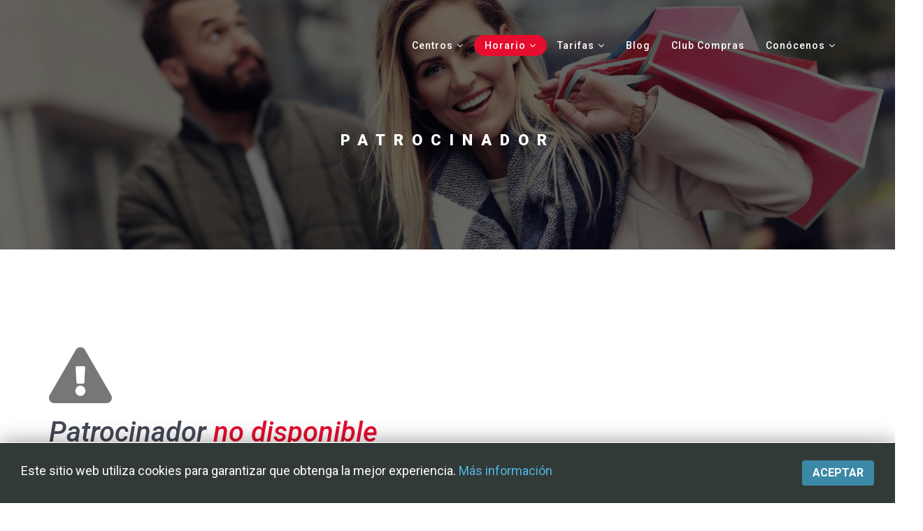

--- FILE ---
content_type: text/html; charset=utf-8
request_url: https://lowfit.com/partner
body_size: 6246
content:
<!DOCTYPE html>
<html xmlns="http://www.w3.org/1999/xhtml" xml:lang="es-es" lang="es-es" dir="ltr">
    <head>
        <meta http-equiv="X-UA-Compatible" content="IE=edge">
            <meta name="viewport" content="width=device-width, initial-scale=1">
                                <!-- head -->
                <base href="https://lowfit.com/partner" />
	<meta http-equiv="content-type" content="text/html; charset=utf-8" />
	<meta name="keywords" content="lowfit, patrocinadores, partners, club de ocio y compras, descuentos para socios, promociones, promociones para socios" />
	<meta name="robots" content="index, follow" />
	<meta name="generator" content="Joomla! - Open Source Content Management" />
	<title></title>
	<link href="/templates/shaper_melvin/images/favicon.ico" rel="shortcut icon" type="image/vnd.microsoft.icon" />
	<link href="/plugins/system/bdthemes_shortcodes/css/shortcode-ultimate.css" rel="stylesheet" type="text/css" />
	<link href="/plugins/system/bdthemes_shortcodes/css/font-awesome.min.css" rel="stylesheet" type="text/css" />
	<link href="/plugins/system/bdthemes_shortcodes/shortcodes/spacer/css/spacer.css" rel="stylesheet" type="text/css" />
	<link href="//fonts.googleapis.com/css?family=Roboto:100,100italic,300,300italic,regular,italic,500,500italic,700,700italic,900,900italic&amp;subset=latin-ext,greek-ext,latin" rel="stylesheet" type="text/css" />
	<link href="/templates/shaper_melvin/css/bootstrap.min.css" rel="stylesheet" type="text/css" />
	<link href="/templates/shaper_melvin/css/font-awesome.min.css" rel="stylesheet" type="text/css" />
	<link href="/templates/shaper_melvin/css/legacy.css" rel="stylesheet" type="text/css" />
	<link href="/templates/shaper_melvin/css/template.css" rel="stylesheet" type="text/css" />
	<link href="/templates/shaper_melvin/css/presets/preset1.css" rel="stylesheet" type="text/css" class="preset" />
	<link href="/templates/shaper_melvin/css/custom.css" rel="stylesheet" type="text/css" />
	<link href="/templates/shaper_melvin/css/frontend-edit.css" rel="stylesheet" type="text/css" />
	<style type="text/css">
.sus696a991bcfb6f.su-spacer{height:40px;}.sus696a991bcfbeb.su-spacer{height:20px;}.sus696a991bcfc1b.su-spacer{height:40px;}body{font-family:Roboto, sans-serif; font-size:16px; font-weight:normal; }h1{font-family:Roboto, sans-serif; font-size:50px; font-weight:500; }h2{font-family:Roboto, sans-serif; font-size:40px; font-weight:500; }h3{font-family:Roboto, sans-serif; font-size:35px; font-weight:500; }h4{font-family:Roboto, sans-serif; font-size:25px; font-weight:500; }h5{font-family:Roboto, sans-serif; font-size:20px; font-weight:500; }h6{font-family:Roboto, sans-serif; font-size:16px; font-weight:500; }#sp-header {
  background: transparent;
  height: 90px;
  left: 0;
  position: absolute;
top:20px
  width: 100%;
  z-index: 99;
}
@media only screen and (max-width: 767px) {
 #sp-header {
    top: 0;
  }
}

.logos-ue {
    display: flex;
    justify-content: center;
    column-gap: 15px;
    padding: 4px 0;
}#sp-bottom{ background-color:#2f313e;color:#c1c1c5;padding:80px 0; }#easycookieinfo {
	position: fixed;
	width: 100%;bottom:0px;
	right: 0;
	left: 0;
	z-index: 10000;
	background: #323A38;
	color: #FFFFFF;
	border-top: 1px solid #FFFFFF;
	border-bottom: 1px solid #FFFFFF;
	border-bottom:none;
	box-shadow: 0 0 30px rgba(0, 0, 0, 0.4);
	padding: 25px 0;
	box-sizing: border-box;
}

#easycookieinfo .text {
	text-align: center;
	font-size: 16px;
	padding: 0 15px 30px 15px;
	box-sizing: border-box;
}

#easycookieinfo .text > a {
	color: #51B7DE;
	text-decoration: none;
}

#easycookieinfo .text > a:hover,
#easycookieinfo .text > a:active,
#easycookieinfo .text > a:focus {
	text-decoration: underline;
}

#easycookieinfo .accept {
	text-align: center;
	box-sizing: border-box;
}

#easycookieinfo .accept > a {
	display: inline-block;
	background: #3C89A7;
	color: #FFFFFF;
	padding: 8px 15px;
	margin: 0;
	font-size: 16px;
	line-height:20px;
	text-align: center;
	vertical-align: middle;
	font-weight: bold;
	text-transform: uppercase;
	border: none;
	-webkit-border-radius: 4px;
	-moz-border-radius: 4px;
    border-radius: 4px;
	text-shadow: none;
	text-decoration: none;
}

#easycookieinfo .accept > a:hover,
#easycookieinfo .accept > a:focus,
#easycookieinfo .accept > a:active {
	background-color: #367B96;
	color: #FFFFFF;
	text-decoration: none;
}

@media (min-width: 700px) {
	#easycookieinfo .text {
		float: left;
		font-size: 18px;
		width: 70%;
		text-align: left;
		padding: 4px 15px 0 30px;		
	}

	#easycookieinfo .accept {
		float: right;
		width: 30%;
		text-align: right;
		padding: 0 30px 0 15px;	
	}
}
	</style>
	<script src="/media/jui/js/jquery.min.js?005a6a6f5b3f0de36a118d84c9cce422" type="text/javascript"></script>
	<script src="/media/jui/js/jquery-noconflict.js?005a6a6f5b3f0de36a118d84c9cce422" type="text/javascript"></script>
	<script src="/media/jui/js/jquery-migrate.min.js?005a6a6f5b3f0de36a118d84c9cce422" type="text/javascript"></script>
	<script src="/plugins/system/bdthemes_shortcodes/js/shortcode-ultimate.js" type="text/javascript"></script>
	<script src="/templates/shaper_melvin/js/bootstrap.min.js" type="text/javascript"></script>
	<script src="/templates/shaper_melvin/js/jquery.sticky.js" type="text/javascript"></script>
	<script src="/templates/shaper_melvin/js/main.js" type="text/javascript"></script>
	<script src="/templates/shaper_melvin/js/frontend-edit.js" type="text/javascript"></script>
	<script type="text/javascript">

var sp_preloader = '0';

var sp_gotop = '0';

var sp_offanimation = 'default';

	</script>
	<!-- Joomla Facebook Integration Begin -->
<script type='text/javascript'>
!function(f,b,e,v,n,t,s){if(f.fbq)return;n=f.fbq=function(){n.callMethod?
n.callMethod.apply(n,arguments):n.queue.push(arguments)};if(!f._fbq)f._fbq=n;
n.push=n;n.loaded=!0;n.version='2.0';n.queue=[];t=b.createElement(e);t.async=!0;
t.src=v;s=b.getElementsByTagName(e)[0];s.parentNode.insertBefore(t,s)}(window,
document,'script','https://connect.facebook.net/en_US/fbevents.js');
fbq('init', '467989924092500', {}, {agent: 'pljoomla'});
fbq('track', 'PageView');
</script>
<noscript>
<img height="1" width="1" style="display:none" alt="fbpx"
src="https://www.facebook.com/tr?id=467989924092500&ev=PageView&noscript=1"/>
</noscript>
<!-- DO NOT MODIFY -->
<!-- Joomla Facebook Integration end -->

                <link rel="apple-touch-icon" sizes="57x57" href="/favicon/apple-icon-57x57.png">
<link rel="apple-touch-icon" sizes="60x60" href="/favicon/apple-icon-60x60.png">
<link rel="apple-touch-icon" sizes="72x72" href="/favicon/apple-icon-72x72.png">
<link rel="apple-touch-icon" sizes="76x76" href="/favicon/apple-icon-76x76.png">
<link rel="apple-touch-icon" sizes="114x114" href="/favicon/apple-icon-114x114.png">
<link rel="apple-touch-icon" sizes="120x120" href="/favicon/apple-icon-120x120.png">
<link rel="apple-touch-icon" sizes="144x144" href="/favicon/apple-icon-144x144.png">
<link rel="apple-touch-icon" sizes="152x152" href="/favicon/apple-icon-152x152.png">
<link rel="apple-touch-icon" sizes="180x180" href="/favicon/apple-icon-180x180.png">
<link rel="icon" type="image/png" sizes="192x192"  href="/favicon/android-icon-192x192.png">
<link rel="icon" type="image/png" sizes="32x32" href="/favicon/favicon-32x32.png">
<link rel="icon" type="image/png" sizes="96x96" href="/favicon/favicon-96x96.png">
<link rel="icon" type="image/png" sizes="16x16" href="/favicon/favicon-16x16.png">
<link href="/extras/fontawesome/css/fontawesome-all.css" rel="stylesheet">
<link rel="manifest" href="/favicon/manifest.json">
<meta name="msapplication-TileColor" content="#ef0000">
<meta name="msapplication-TileImage" content="favicon/ms-icon-144x144.png">
<meta name="theme-color" content="#ef0000">
                <meta name="facebook-domain-verification" content="hhoaali7eg7smyid72aodpqo4kwm2o" />
                </head>
                <body class="site com-intercentro view-partner no-layout no-task itemid-600 es-es ltr  layout-fluid off-canvas-menu-init">

                    <div class="body-wrapper">
                        <div class="body-innerwrapper">
                            <header id="sp-header"><div class="container"><div class="row"><div id="sp-menu" class="col-xs-4 col-sm-12 col-md-12"><div class="sp-column ">			<div class='sp-megamenu-wrapper'>
				<a id="offcanvas-toggler" class="visible-sm visible-xs" href="#"><i class="fa fa-bars"></i></a>
				<ul class="sp-megamenu-parent menu-slide-down hidden-sm hidden-xs"><li class="sp-menu-item sp-has-child"><a  href="/centro.html"  >Centros</a><div class="sp-dropdown sp-dropdown-main sp-menu-right" style="width: 240px;"><div class="sp-dropdown-inner"><ul class="sp-dropdown-items"><li class="sp-menu-item"><a  href="/centro/huelva.html"  >Huelva</a></li><li class="sp-menu-item"><a  href="/centro/aljarafe.html"  >Aljarafe</a></li><li class="sp-menu-item"><a  href="/centro/doshermanas.html"  >Dos Hermanas</a></li><li class="sp-menu-item"><a  href="/centro/sevillaeste.html"  >Sevilla Este</a></li><li class="sp-menu-item"><a  href="/centro/viapol.html"  >Viapol</a></li></ul></div></div></li><li class="sp-menu-item sp-has-child"><a class="resaltado" href="#"  >Horario</a><div class="sp-dropdown sp-dropdown-main sp-menu-right" style="width: 240px;"><div class="sp-dropdown-inner"><ul class="sp-dropdown-items"><li class="sp-menu-item"><a  href="https://lowfit.com/centro/huelva.html#tab4"  >Huelva</a></li><li class="sp-menu-item"><a  href="https://lowfit.com/centro/aljarafe.html#tab4"  >Aljarafe</a></li><li class="sp-menu-item"><a  href="https://lowfit.com/centro/doshermanas.html#tab4"  >Dos Hermanas</a></li><li class="sp-menu-item"><a  href="https://lowfit.com/centro/sevillaeste.html#tab4"  >Sevilla Este</a></li><li class="sp-menu-item"><a  href="https://lowfit.com/centro/viapol.html#tab4"  >Viapol</a></li></ul></div></div></li><li class="sp-menu-item sp-has-child"><a  href="#"  >Tarifas</a><div class="sp-dropdown sp-dropdown-main sp-menu-right" style="width: 240px;"><div class="sp-dropdown-inner"><ul class="sp-dropdown-items"><li class="sp-menu-item"><a  href="https://lowfit.com/centro/huelva.html#tab2"  >Huelva</a></li><li class="sp-menu-item"><a  href="https://lowfit.com/centro/aljarafe.html#tab2"  >Aljarafe</a></li><li class="sp-menu-item"><a  href="https://lowfit.com/centro/doshermanas.html#tab2"  >Dos Hermanas</a></li><li class="sp-menu-item"><a  href="https://lowfit.com/centro/sevillaeste.html#tab2"  >Sevilla Este</a></li><li class="sp-menu-item"><a  href="https://lowfit.com/centro/viapol.html#tab2"  >Viapol</a></li></ul></div></div></li><li class="sp-menu-item"></li><li class="sp-menu-item"><a  href="/blog.html"  >Blog</a></li><li class="sp-menu-item"><a  href="/leisureclub.html"  >Club Compras</a></li><li class="sp-menu-item sp-has-child"><a  href="#"  >Conócenos</a><div class="sp-dropdown sp-dropdown-main sp-menu-right" style="width: 240px;"><div class="sp-dropdown-inner"><ul class="sp-dropdown-items"><li class="sp-menu-item"><a  href="/conocenos/conoce.html"  >Sobre nosotros</a></li><li class="sp-menu-item"><a  href="/conocenos/rsc.html"  >RSC</a></li></ul></div></div></li></ul>			</div>
		</div></div></div></div></header><section id="sp-page-title"><div class="row"><div id="sp-title" class="col-sm-12 col-md-12"><div class="sp-column "><div class="sp-page-title"style="background-image: url(/images/headers/yodiez_header_013.gif);"><div class="container"><h2>Patrocinador</h2></div></div></div></div></div></section><section id="sp-main-body"><div class="container"><div class="row"><div id="sp-component" class="col-sm-12 col-md-12"><div class="sp-column "><div id="system-message-container">
	</div>

<div class="su-spacer sus696a991bcfb6f"></div>
			<div class="row">
				<div class="col-lg-12">
					<i class="fas fa-warning fa-5x text-muted"></i>
					<h2><em>Patrocinador <span class="ic-color-1">no disponible</span></em></h2>
					<h4 style="line-height: 24px;"><em>Lo sentimos. Este patrocinador no está disponible o ha dejado de trabajar con nosotros. Te invitamos a conocer el resto de patrocinadores en el Club de Ocio y Compras.</em></h4>
					<div class="su-spacer sus696a991bcfbeb"></div>					<a href="/leisureclub.html" class="btn btn-primary">Club de Ocio y Compras</a>
				</div>
			</div>
		



<div class="su-spacer sus696a991bcfc1b"></div></div></div></div></div></section><section id="sp-bottom"><div class="container"><div class="row"><div id="sp-bottom1" class="col-sm-6 col-md-12"><div class="sp-column "><div class="sp-module "><div class="sp-module-content">

<div class="custom"  >
	<div class="ic-footer">
<div class="row">
<div class="col-lg-6 hidden-md hidden-sm hidden-xs text-left">
	        <a href="http://www.lowfit.com" target="_self">
				<svg xmlns="http://www.w3.org/2000/svg" viewBox="0 94 500 312" preserveAspectRatio="xMidYMin slice" class="ic-logo-footer">
					<g>
<polygon fill="#ffffff" points="17.41,148.96 0.21,148.96 0.21,274.69 17.41,274.69 "></polygon>
<path fill="#ffffff" d="M68.46 185.27c24.6,0 44.54,19.94 44.54,44.54 0,24.6 -19.94,44.54 -44.54,44.54 -24.59,0 -44.54,-19.94 -44.54,-44.54 0,-24.6 19.95,-44.54 44.54,-44.54zm0 17.13c15.14,0 27.41,12.27 27.41,27.41 0,15.14 -12.27,27.41 -27.41,27.41 -15.13,0 -27.41,-12.27 -27.41,-27.41 0,-15.14 12.28,-27.41 27.41,-27.41z"></path>
<path fill="#ffffff" d="M263.41 185.33l0 46.25 -0.06 0c-0.91,14.31 -12.81,25.64 -27.35,25.64 -14.54,0 -26.44,-11.33 -27.35,-25.64l-0.05 0 0 -46.25 -17.19 0 0 46.25 -0.01 0c-0.91,14.31 -12.8,25.64 -27.35,25.64 -14.54,0 -26.43,-11.33 -27.35,-25.64l0.01 0 0 -46.25 -17.2 0 0 46.25 0.04 0c0.93,23.78 20.5,42.77 44.5,42.77 14.78,0 27.88,-7.2 35.98,-18.28 8.1,11.08 21.19,18.28 35.97,18.28 24.01,0 43.57,-18.99 44.5,-42.77l0.11 0 0 -46.25 -17.2 0z"></path>
<path fill="#ffffff" d="M287.12 184.99l0 89.7 17.2 0 0 -54.78 36.32 0 0 -17.2 -36.32 0c-1.2,-18.08 5.24,-36.62 27.34,-36.62l8.98 0.07 0 -17.2 -8.98 0c-39.11,0 -44.56,33.89 -44.54,36.03z"></path>
<polygon fill="#ffffff" points="364.35,185.33 347.16,185.33 347.16,274.69 364.35,274.69 "></polygon>
<path fill="#ffffff" d="M370.87 238.66l0 -89.7 17.2 0 0 54.78 36.32 0 0 17.2 -36.32 0c-1.91,28.74 3.55,38.12 36.32,36.56l0 17.19 -8.98 0c-39.11,0 -44.52,-34.25 -44.54,-36.03z"></path>
<path fill="#ffffff" d="M422.76 195.11c103.78,-130.04 112.88,14.71 -33.9,210.91 125.94,-217.81 74.34,-251.41 33.9,-210.91zm45.37 -101.11c12.09,-0.58 22.35,8.75 22.93,20.83 0.58,12.09 -8.75,22.35 -20.83,22.93 -12.08,0.58 -22.35,-8.74 -22.93,-20.83 -0.58,-12.08 8.75,-22.35 20.83,-22.93z"></path>
					</g>
				</svg>
	        </a>
	    </div>
<div class="col-lg-6">
<div id="ic-footer-rs">
	        	<span class="visible-sm visible-xs">Estamos en</span>
<ul>
<li>
<div class="hidden-sm hidden-xs">
	                    	Sigue a Lowfit
						</div>
	                </li>
<li>
	                    <a class="ic-rs-icon ic-rs-icon-facebook" href="http://www.facebook.com/lowfit" target="_blank"><i class="fab fa-facebook-f"></i></a>
	                </li>
<li>
	                    <a class="ic-rs-icon ic-rs-icon-twitter" href="https://twitter.com/lowfit" target="_blank"><i class="fab fa-twitter"></i></a>
	                </li>
<li>
	                    <a class="ic-rs-icon ic-rs-icon-youtube" href="https://www.youtube.com/user/lowfitness" target="_blank"><i class="fab fa-youtube"></i></a>
	                </li>
  <li>
	                    <a class="ic-rs-icon ic-rs-icon-instagram" href="https://www.instagram.com/lowfitcentrosdeportivos/" target="_blank"><i class="fab fa-instagram"></i></a>
	                </li>

	            </ul>
	        </div>
<div class="clear"></div>
	    </div>
	</div>
<hr class="ic-hr">
<div class="row ic-text-footer hidden-sm hidden-xs">
<div class="col-lg-6 text-left">
<div id="ic-bottom-menu">
<ul>
<li><a href="/avisolegal.html">Aviso legal</a></li>
<li><a href="/condiciones.html">Condiciones</a></li>
<li><a href="/cookies.html">Cookies</a></li>
	    		</ul>
	    	</div>
	    </div>
<div class="col-lg-6 text-right">
	    	© <a href="http://www.lowfit.com" target="_self">Lowfit Centros Deportivos</a>
	    </div>
	</div>
<div class="row ic-text-footer visible-sm visible-xs">
<div class="col-sm-12 col-xs-12 text-center">
			<a href="/avisolegal.html">Aviso legal</a> | <a href="/condiciones.html">Condiciones</a> | <a href="/cookies.html">Cookies</a>
		</div>
	</div>
</div></div>
</div></div></div></div></div></div></section>                        </div> <!-- /.body-innerwrapper -->
                    </div> <!-- /.body-innerwrapper -->

                    <!-- Off Canvas Menu -->
                    <div class="offcanvas-menu">
                        <a href="#" class="close-offcanvas"><i class="fa fa-remove"></i></a>
                        <div class="offcanvas-inner">
                                                          <div class="sp-module "><div class="sp-module-content"><ul class="nav menu">
<li class="item-573  deeper parent"><a href="/centro.html" > Centros</a><span class="offcanvas-menu-toggler collapsed" data-toggle="collapse" data-target="#collapse-menu-573"><i class="open-icon fa fa-angle-down"></i><i class="close-icon fa fa-angle-up"></i></span><ul class="collapse" id="collapse-menu-573"><li class="item-574"><a href="/centro/huelva.html" > Huelva</a></li><li class="item-575"><a href="/centro/aljarafe.html" > Aljarafe</a></li><li class="item-583"><a href="/centro/doshermanas.html" > Dos Hermanas</a></li><li class="item-584"><a href="/centro/sevillaeste.html" > Sevilla Este</a></li><li class="item-585"><a href="/centro/viapol.html" > Viapol</a></li></ul></li><li class="item-617  deeper parent"><a class="resaltado" href="#" > Horario</a><span class="offcanvas-menu-toggler collapsed" data-toggle="collapse" data-target="#collapse-menu-617"><i class="open-icon fa fa-angle-down"></i><i class="close-icon fa fa-angle-up"></i></span><ul class="collapse" id="collapse-menu-617"><li class="item-619"><a href="https://lowfit.com/centro/huelva.html#tab4" > Huelva</a></li><li class="item-620"><a href="https://lowfit.com/centro/aljarafe.html#tab4" > Aljarafe</a></li><li class="item-621"><a href="https://lowfit.com/centro/doshermanas.html#tab4" > Dos Hermanas</a></li><li class="item-622"><a href="https://lowfit.com/centro/sevillaeste.html#tab4" > Sevilla Este</a></li><li class="item-623"><a href="https://lowfit.com/centro/viapol.html#tab4" > Viapol</a></li></ul></li><li class="item-624  deeper parent"><a href="#" > Tarifas</a><span class="offcanvas-menu-toggler collapsed" data-toggle="collapse" data-target="#collapse-menu-624"><i class="open-icon fa fa-angle-down"></i><i class="close-icon fa fa-angle-up"></i></span><ul class="collapse" id="collapse-menu-624"><li class="item-625"><a href="https://lowfit.com/centro/huelva.html#tab2" > Huelva</a></li><li class="item-626"><a href="https://lowfit.com/centro/aljarafe.html#tab2" > Aljarafe</a></li><li class="item-627"><a href="https://lowfit.com/centro/doshermanas.html#tab2" > Dos Hermanas</a></li><li class="item-628"><a href="https://lowfit.com/centro/sevillaeste.html#tab2" > Sevilla Este</a></li><li class="item-629"><a href="https://lowfit.com/centro/viapol.html#tab2" > Viapol</a></li></ul></li><li class="item-278"><a href="/blog.html" > Blog</a></li><li class="item-577"><a href="/leisureclub.html" > Club Compras</a></li><li class="item-618  deeper parent"><a href="#" > Conócenos</a><span class="offcanvas-menu-toggler collapsed" data-toggle="collapse" data-target="#collapse-menu-618"><i class="open-icon fa fa-angle-down"></i><i class="close-icon fa fa-angle-up"></i></span><ul class="collapse" id="collapse-menu-618"><li class="item-533"><a href="/conocenos/conoce.html" > Sobre nosotros</a></li><li class="item-587"><a href="/conocenos/rsc.html" > RSC</a></li></ul></li></ul>
</div></div><div class="sp-module "><h3 class="sp-module-title">EasyCookieInfo</h3><div class="sp-module-content"><noscript>
	<div id="easycookieinfo">
		<div class="text">Este sitio web utiliza cookies para garantizar que obtenga la mejor experiencia. <a href="https://www.lowfit.com/cookies.html">Más información</a></div>
		<div class="accept"><a href="https://lowfit.com/partner?cookie_a1584c9a086719e03fc05328c9d45fc8=accepted">Aceptar</a></div>
	</div>
</noscript>
<script type="text/javascript">
    jQuery(document).ready(function() {
		var panel = '<div id="easycookieinfo" style="display:none;"><div class="text">Este sitio web utiliza cookies para garantizar que obtenga la mejor experiencia. <a href="https://www.lowfit.com/cookies.html">Más información</a></div><div class="accept"><a href="#">Aceptar</a></div></div>';

		jQuery('body').append(panel);
		setTimeout(showPanel, 1200);
		
		function showPanel() {
			jQuery('#easycookieinfo').slideDown('slow');
		}
	
		jQuery('.accept a').on('click', function() {
			var exp_date = new Date();
			exp_date.setTime(exp_date.getTime() + (1000*3600*24*365));
			document.cookie = 'cookie_a1584c9a086719e03fc05328c9d45fc8=accepted;expires='+exp_date.toUTCString()+';path=/';
			jQuery('#easycookieinfo').slideUp('slow');
			
			return false;
		});
    });
</script></div></div>
                                                    </div> <!-- /.offcanvas-inner -->
                    </div> <!-- /.offcanvas-menu -->

                    
                    
                    <!-- Preloader -->
                    
                    <!-- Go to top -->
                    
                </body>
                </html>


--- FILE ---
content_type: text/css
request_url: https://lowfit.com/templates/shaper_melvin/css/presets/preset1.css
body_size: 5511
content:
body {
  background-color: #ffffff;
  color: #444756;
}
a {
  color: #e60d2e;
}
a:hover {
  color: #b60a24;
}
.sp-megamenu-parent >li.active>a,
.sp-megamenu-parent >li:hover>a {
  color: #e60d2e;
}
.sp-megamenu-parent .sp-dropdown li.sp-menu-item >a:hover {
  background: #e60d2e;
}
.sp-megamenu-parent .sp-dropdown li.sp-menu-item.active>a {
  color: #e60d2e;
}
.btn-primary,
.sppb-btn-primary {
  border-color: #c90b28;
  background-color: #e60d2e;
}
.btn-primary:hover,
.sppb-btn-primary:hover {
  border-color: #9e0920;
  background-color: #b60a24;
}
ul.social-icons >li a:hover {
  color: #e60d2e;
}
.layout-boxed .body-innerwrapper {
  background: #ffffff;
}
.sp-module ul >li >a {
  color: #444756;
}
.sp-module ul >li >a:hover {
  color: #e60d2e;
}
.sp-module .latestnews >div >a {
  color: #444756;
}
.sp-module .latestnews >div >a:hover {
  color: #e60d2e;
}
.sp-module .tagscloud .tag-name:hover {
  background: #e60d2e;
}
.sp-simpleportfolio .sp-simpleportfolio-filter > ul > li.active > a,
.sp-simpleportfolio .sp-simpleportfolio-filter > ul > li > a:hover {
  background: #e60d2e;
}
.search .btn-toolbar button {
  background: #e60d2e;
}
.post-format {
  background: #e60d2e;
}
.voting-symbol span.star.active:before {
  color: #e60d2e;
}
.sp-rating span.star:hover:before,
.sp-rating span.star:hover ~ span.star:before {
  color: #b60a24;
}
.entry-link,
.entry-quote {
  background: #e60d2e;
}
blockquote {
  border-color: #e60d2e;
}
.carousel-left:hover,
.carousel-right:hover {
  background: #e60d2e;
}
#sp-footer {
  background: #e60d2e;
}
.sp-comingsoon body {
  background-color: #e60d2e;
}
.pagination>li>a,
.pagination>li>span {
  color: #444756;
}
.pagination>li>a:hover,
.pagination>li>a:focus,
.pagination>li>span:hover,
.pagination>li>span:focus {
  color: #444756;
}
.pagination>.active>a,
.pagination>.active>span {
  border-color: #e60d2e;
  background-color: #e60d2e;
}
.pagination>.active>a:hover,
.pagination>.active>a:focus,
.pagination>.active>span:hover,
.pagination>.active>span:focus {
  border-color: #e60d2e;
  background-color: #e60d2e;
}
.major-color,
p.sppb-addon-title,
.btn.sppb-btn-default:hover,
.sppb-btn.sppb-btn-default:hover,
.btn.btn-default:hover,
.sppb-btn.btn-default:hover,
.btn.sppb-btn-default:focus,
.sppb-btn.sppb-btn-default:focus,
.btn.btn-default:focus,
.sppb-btn.btn-default:focus,
.sppb-carousel .sppb-carousel-arrow:hover,
.sppb-addon.sppb-addon-articles .sppb-addon-article h3 a:hover,
.sppb-addon.sppb-addon-articles .sppb-addon-article h3 a:focus,
.sppb-addon.sppb-addon-articles .sppb-addon-article .sppb-article-meta span.sppb-meta-category a:hover,
.sppb-addon.sppb-addon-articles .sppb-addon-article .sppb-article-meta span.sppb-meta-category a:focus,
.melvin-social-profile a:hover,
.melvin-social-profile a:hover,
.sppb-addon-person .sppb-person-information span.sppb-person-designation,
.contact-map-section .sppb-addon-text-block .sppb-addon-title,
.sp-simpleportfolio.sp-simpleportfolio-view-items .sp-simpleportfolio-item .sp-vertical-middle > div:hover .sp-simpleportfolio-title a,
.entry-header h2 a:hover,
.entry-header h2 a:focus,
.entry-header .category-name a,
#sp-right .sp-module.blog-categories ul li a:hover,
#sp-left .sp-module.blog-categories ul li a:hover,
#sp-right .sp-module.blog-categories ul li a:focus,
#sp-left .sp-module.blog-categories ul li a:focus,
#sp-right .latestnews.blog-latest-news .latest-post-content-wrap .melvin-news-title:hover,
#sp-left .latestnews.blog-latest-news .latest-post-content-wrap .melvin-news-title:hover,
#sp-right .latestnews.blog-latest-news .latest-post-content-wrap .melvin-news-title:focus,
#sp-left .latestnews.blog-latest-news .latest-post-content-wrap .melvin-news-title:focus,
#sp-right .latestnews.blog-latest-news .latest-post-content-wrap .latest-post-info span a:hover,
#sp-left .latestnews.blog-latest-news .latest-post-content-wrap .latest-post-info span a:hover,
#sp-bottom .nav.menu li a:hover,
#sp-bottom .nav.menu li a:focus,
#sp-bottom5 .acymailing_form .acysubbuttons:before,
.sp-comingsoon .social-icons li a:hover {
  color: #e60d2e;
}
.watch-now-popup a span,
.helix-social-share .helix-social-share-icon ul li div a:hover,
.helix-social-share .helix-social-share-icon ul li div a:focus,
.pager.pagenav li > span,
.pager.pagenav li > a {
  background: #e60d2e;
}
.major-bg-color,
.btn.sppb-btn-primary,
.sppb-btn.sppb-btn-primary,
.btn.btn-primary,
.sppb-btn.btn-primary {
  background-color: #e60d2e;
}
.btn.sppb-btn-primary:hover,
.sppb-btn.sppb-btn-primary:hover,
.btn.btn-primary:hover,
.sppb-btn.btn-primary:hover,
.btn.sppb-btn-primary:focus,
.sppb-btn.sppb-btn-primary:focus,
.btn.btn-primary:focus,
.sppb-btn.btn-primary:focus,
.pager.pagenav li > span:hover,
.pager.pagenav li > a:hover,
.pager.pagenav li > span:focus,
.pager.pagenav li > a:focus {
  background-color: #b60a24;
}
.major-border-color,
.sppb-addon-accordion.faq-advance .sppb-panel-group .sppb-panel.active,
.sppb-addon-ajax-contact .sppb-ajax-contact-content .sppb-ajaxt-contact-form .sppb-form-group .sppb-form-control:focus,
.sp-simpleportfolio.sp-simpleportfolio-view-items div.sp-simpleportfolio-filter ul li.active a,
.pager.pagenav li > span,
.pager.pagenav li > a {
  border-color: #e60d2e;
}
article.item-page .sppb-addon-text-block strong {
  border-left: 3px solid #e60d2e;
}
.sp-megamenu-parent .sp-dropdown .sp-dropdown-inner {
  background: #ffffff;
}
.sp-megamenu-parent .sp-dropdown li.sp-menu-item > a,
.sp-megamenu-parent .sp-dropdown li.sp-menu-item span {
  color: #141414;
}
.menu-drop-in .sp-has-child .sp-menu-item {
  background-color: #ffffff;
}


--- FILE ---
content_type: text/css
request_url: https://lowfit.com/templates/shaper_melvin/css/custom.css
body_size: 11508
content:
/**
	IC Styles
	
**/

/** Base tipography **/

@import url('https://fonts.googleapis.com/css?family=Montserrat:200,400,600,800');
@import url('https://fonts.googleapis.com/css?family=Ubuntu+Mono');
/** Global **/

* {
	outline: none !important;
}

body {
	line-height: 140%;
}

.upper {
	text-transform: uppercase;
}

.lower {
	text-transform: lowercase;
}

.mono {
	font-family: 'Ubuntu Mono', monospace;
}

.img-center {	
	margin: 20px auto;
	border-radius: 4px;
}

.w400 {
	font-weight: 400;
}

.overflow {
	display: block;
	white-space: nowrap;
	overflow: hidden;
	text-overflow: ellipsis;
}

/** MODALS **/

.modal {
	text-align: center;
	padding: 0 !important;
    z-index: 9999;
}

.modal:before {
	content: '';
	display: inline-block;
	height: 100%;
	vertical-align: middle;
	margin-right: -4px;
}

.modal-dialog {
	display: inline-block;
	text-align: left;
	vertical-align: middle;
}

/** Base colours **/

.ic-color-1 {
	color: #e60d2e !important;
}

.ic-color-2 {
	color: #8f8f8f !important;
}

.ic-bg-color-1 {
	background-color: #e60d2e !important;
}

.ic-bg-color-2 {
	background-color: #8f8f8f !important;
}

/** btn-primary **/

.btn-primary {
	color: #fff;
	background-color: #e60d2e;
	border-color: #339966;
}

.btn-primary:hover {
	color: #fff;
	background-color: #339966;
	border-color: #339966;
}

.btn-primary.focus, .btn-primary:focus {
	color: #fff;
	background-color: #339966;
	border-color: #339966;
}

a {
	color: #e60d2e;
}

a:focus, a:hover {
	color: #339966;
	text-decoration: none;
}

/** ic-logo **/

.ic-logo-lg {
	fill-rule: evenodd;
	height: 80px;
	margin: 10px 0 0 0;
}

.ic-logo-sm {
	fill-rule: evenodd;
	height: 32px;
	margin: 26px 0;
}

/** ic-topCallActionButtons **/

.ic-topCallActionButtons {
	text-align: right;
}

.ic-topCallActionButtons > ul {
	list-style-type: none;
	margin: 0;
	padding: 0;
	overflow: hidden;
}

.ic-topCallActionButtons > ul li {
	float: right;
	margin-top: 28px;
}

.ic-topCallActionButtons > ul li:first-child {
	margin-left: 14px;
}

.ic-topCallActionButtons > ul > li > a {
	display: block;
	text-align: right;
	padding: 16px;
	text-decoration: none;
	line-height: 0px;
	border-radius: 6px;
	text-transform: uppercase;
	font-weight: 600;
	font-size: 12px;
	background-color: #e60d2e;
	color: #ffffff;
}

.ic-topCallActionButtons > ul > li > a:hover {
	background-color: #339966;
	color: #ffffff;
}

.ic-topCallActionButtons > ul > li > a::before {
	content: none;
	margin: 0px;
}

/** ic-home **/

.ic-home .ic-home-header {
	font-size: 4vh;
	line-height: 4vh;
	letter-spacing: -1px;
	font-weight: 600;
}

/** home-slider **/

.ic-home-slider {
	width: 100%;
	color: #ffffff;
	background-color: #000000;
	background-repeat: no-repeat;
	background-position: static;
	height: 500px;
	margin: auto;
}

.ic-home-slider-ts {
	background-image: url('/images/home/homeslider_torresevilla.jpg');
}

.ic-home-slider-1 {
	background-image: url('/images/home/_nhs_01.jpg');
}

.ic-home-slider-2 {
	background-image: url('/images/home/_nhs_02.jpg');
}

.ic-home-slider-3 {
	background-image: url('/images/home/_nhs_03.jpg');
}

.ic-home-slider-4 {
	background-image: url('/images/home/_nhs_04.jpg');
}

.ic-home-slider-content {
	padding: 0 10px;
	position: relative;
	top: 50%;
	-webkit-transform: translateY(-50%);
	-o-transform: translateY(-50%);
	transform: translateY(-50%);
}

.ic-home-slider-content .ic-home-slider-header {
	font-size: 6vh;
	line-height: 6vh;
	font-weight: 800;
	text-transform: uppercase;
	text-shadow: 1px 1px 1px black;
}

.ic-home-slider-content .ic-home-slider-text {
	margin: 16px 0;
	font-size: 140%;
	font-weight: 600;
	text-transform: uppercase;
	line-height: 24px;
	text-shadow: 1px 1px 1px black;
}

.ic-home-slider-content .ic-home-slider-button {
	font-size: 80%;
	text-transform: uppercase;
	font-weight: 600;
}

/** Centers Select **/

.ic-select-option-center {
	 padding: 10px 0 !inportant;
}

/** Bootstrap Tabs custom **/


.nav-tabs {
	border-bottom: 1px solid #e60d2e;
}

.nav-tabs > li > a {
	font-style: italic;
	font-weight: 600;
	padding: 8px 12px;
}

.nav-tabs > li > a:hover {
	border-color: #e60d2e;
	color: #e60d2e;
}

.nav > li > a:focus, .nav > li > a:hover {
	background-color: inherit;
}

.nav-tabs > li.active > a, .nav-tabs > li.active > a:focus, .nav-tabs > li.active > a:hover {
	background-color: #e60d2e;
	color: #ffffff;
	border-radius: 6px 6px 0 0;
}

.ic-member {
	background-color: #eee;
	padding: 20px;
	margin: 12px 0;
}

.ic-member div.ic-member-name {
	font-weight: 600;
	border-bottom: 1px dashed #242424;
	margin-bottom: 10px;
}

.ic-member div.ic-member-job {
	font-style: italic;
	font-weight: 300;
	letter-spacing: 0px;
	font-size: 84%;
	line-height: 140%;
}

.ic-offcanvas > a.btn-block {
	margin-top: 14px;
	font-size: 100%;
	text-transform: uppercase;
	font-weight: 800;
}

.nav-tabs>li>a {
    font-style: italic;
    font-weight: 600;
    padding: 8px 12px;
    border-color: #e60d2e;
    color: #e60d2e;
}

.nav-tabs>li>a:hover {
    background-color: #e60d2e !important;
    border-color: #e60d2e;
    color: #fff;
}
.resaltado {
	background: #e60d2e;
	line-height: 30px !important;
	border-radius: 20px;
	color: #fff !important;
}
.su-panel {
	min-height: 500px;
}
/** CALENDAR **/

#ic-calendar {
	width: 100%;
	background-color: transparent;
}

#ic-calendar > thead {
	background-color: #dddddd;
}

#ic-calendar > thead > tr > th {
	padding: 10px;
	font-weight: normal;
	border: 10px solid #fff;
	font-size: 12px;
	font-weight: 400;
	color: #242424;
}

#ic-calendar > thead > tr > th.ic-cal-hr {
	width: 5.5%;
	color: #bbb;
	text-align: center;
}

#ic-calendar > thead > tr > th.ic-cal-ev {
	width: 13.5%;
}

#ic-calendar > tbody {
	background-color: #dddddd;
}

#ic-calendar > tbody > tr > td {
	padding: 0px;
	font-weight: normal;
	vertical-align: top;
}

#ic-calendar > tbody > tr > td.ic-cal-hr {
	border: 10px solid #fff;
	color: #bbb;
	text-align: center;
	padding-top: 9px;
	font-size: 180%;
}

#ic-calendar > tbody > tr > td.ic-cal-ev {
	border: 10px solid #fff;
}

#ic-calendar > tbody > tr > td > div.ic-cal-slot {
	padding: 10px;
	line-height: 115%;
	position: relative;
}

#ic-calendar > tbody > tr > td > div.ic-cal-slot > div.ic-cal-time {
	opacity: 0.75;
	font-size: 80%;
}
#ic-calendar > tbody > tr > td > div.ic-cal-slot > div.ic-cal-class {
	font-size: 95%;
	font-weight: bold;
}
#ic-calendar > tbody > tr > td > div.ic-cal-slot > div.ic-cal-room {
	opacity: 0.75;
	font-size: 80%;
}
#ic-calendar > tbody > tr > td > div.ic-cal-slot > div.ic-cal-employee {
	opacity: 0.75;
	font-size: 80%;
}

/** MINI**/

#ic-calendar-mini {
	margin-top: 20px;
	width: 100%;
	background-color: transparent;
}

#ic-calendar-mini > tbody {
	background-color: #dddddd;
}

#ic-calendar-mini > tbody > tr {
	width: 100%;
}

#ic-calendar-mini > tbody > tr > td {
	padding: 0px;
	font-weight: normal;
	vertical-align: top;
	border: 4px solid #fff;
	font-size: 12px;
}
#ic-calendar-mini > tbody > tr > td:nth-child(1) {
	width: 14%;
	padding: 5px;
	text-align: center;
	opacity: 0.8;
}
#ic-calendar-mini > tbody > tr > td:nth-child(2) {
	width: 36%;
	text-align: center;
}
#ic-calendar-mini > tbody > tr > td:nth-child(3) {
	width: 50%;
	padding: 5px;
	text-align: left;
	opacity: 0.8;
}

#ic-calendar-mini > tbody > tr > td > a {
	color: #242424;
}

#ic-calendar-mini > tbody > tr > td > kbd {
	margin-right: 6px;
}

#ic-element-mini {
	height: auto;
	padding: 5px;
	opacity: 1;
}

/** Navbar **/

.ic-navbar {
	font-size: 100%;
	border: 10px solid #fff;
	border-radius: 0px;
	margin: 0 0 -10px 0;
	padding: 0px;
	background-color: #dddddd;
}

.ic-navbar-mini {
	border-radius: 0px;
	margin: 0 0 -10px 0;
	padding: 0px;
	background-color: #fff;
}

/** IC - Text Content **/

.ic-text-content {
	background-color: #ffffff;
	padding: 20px;
}

.ic-text-content h1 {
	color: #e60d2e;
	font-size: 24px;
	font-weight: 600;	
}

.ic-text-content h2 {
	font-size: 18px;
	font-weight: 600;
	margin: 20px 0 20px 0;
	font-style: italic;
}

/** IC - Left Menu **/

.ic-left-menu {
	background-color: #339966;
	color: #fff;
}

.ic-left-menu > li {
	padding: 10px;
}

.ic-left-menu > li.current {
	background-color: #e60d2e;
}


.ic-left-menu > li > a {
	color: #fff;
	font-weight: 600;
}

.ic-left-menu > li > a:hover {
	color: #fff;
}


/** IC FOOTER **/

.ic-footer {
	padding: 20px 0;
	color: #ffffff;
}

.ic-footer a {
	color: #ffffff !important;
	font-weight: 400;
}

#ic-footer-rs {
	margin: 0px;
	text-align: right;
}

#ic-footer-rs > span {
	float: left;
	margin-top: 20px;
	margin-right: 10px;
	font-weight: 400;
	font-style: italic;
	font-size: 20px;
	letter-spacing: -0.5px;
}

#ic-footer-rs > ul {
	float: right;
	border: 0px;
	margin: 0px;
	padding: 0px;
}

#ic-footer-rs > ul > li {
	float: left;
	border: none;
	margin-top: 5px;
	margin-right: 10px;
	display: -moz-inline-stack;
	display: inline-block;
	vertical-align: middle;
}

#ic-footer-rs > ul > li > div {
	margin-top: 12px;
	margin-right: 10px;
	font-weight: 400;
	font-style: italic;
	font-size: 22px;
	letter-spacing: -0.5px;
}

#ic-footer-rs > ul > li:last-child {
	margin-right: 0px;
}

#ic-footer-rs > ul > li > a {
	line-height: inherit;
}

#ic-footer-rs > ul > li > a:before {
	font-family: FontAwesome;
	content: none;
	margin: 0px;
}

#ic-footer-rs > ul > li > a.ic-rs-icon {
	font-size: 24px;
	border-radius: 50%;
	width: 42px;
	height: 42px;
	padding-top: 10px;
	text-align: center;
	color: #ffffff;
}

#ic-footer-rs > ul > li > a.ic-rs-icon-facebook:hover {
	color: #fff !important;
	background-color: #213870;
}

#ic-footer-rs > ul > li > a.ic-rs-icon-twitter:hover {
	color: #fff !important;
	background-color: #2e93be;
}

#ic-footer-rs > ul > li > a.ic-rs-icon-youtube:hover {
	color: #e60d2e !important;
	background-color: #fff;
}

#ic-footer-rs > ul > li > a.ic-rs-icon-google-plus:hover {
	color: #e60d2e !important;
	background-color: #fff;
}

.ic-text-footer {
	font-weight: 100;
	font-size: 16px;
	letter-spacing: -0.5px;
	color: #ffffff;
}

#ic-bottom-menu {
	margin: 0px;
	text-align: left;
}

#ic-bottom-menu > ul {
	float: left;
	border: 0px;
	margin-top: -2px;
	padding: 0px;
}

#ic-bottom-menu > ul > li {
	float: left;
	border: none;
	margin-right: 20px;
	display: -moz-inline-stack;
	display: inline-block;
	vertical-align: middle;
}

#ic-bottom-menu > ul > li > div {
	margin-top: 0px;
	margin-right: 10px;
	font-weight: 400;
	font-style: italic;
	letter-spacing: -0.5px;
}

#ic-bottom-menu > ul > li:last-child {
	margin-right: 0px;
}

#ic-bottom-menu > ul > li > a {
	line-height: inherit;
	color: #aaaaaa;
	outline: none;
}

#ic-bottom-menu > ul > li > a:before {
	margin-right: 5px !important;
	outline: none;
}

.ic-logo-footer {
	fill-rule: evenodd;
	height: 74px;
	margin:;
}

hr.ic-hr {
	border: 0.2px solid #ffffff;
	margin-top: 10px;
}

.ic-cookies-alert-text {
	background-color: #e60d2e;
	padding: 10px;
	font-weight: 400;
	font-size: 84%;
}

/** COC **/

img.ic-partner {
	text-align: center;
	margin: 40px auto;
}

img.ic-partner-fanart {
	text-align: center;
	margin: 0px auto;
}

div.ic-partner-promo {
	text-align: center;
	margin: 0px auto;
	padding: 20px;
	color: #fff;
	background-color: #e60d2e;
	border: 5px dotted #fff;
}

div.ic-partner-promo span {
	text-transform: uppercase;
	font-weight: 600;
	color: #000000;
}

div.ic-partner-promo h3 {
	text-transform: uppercase;
	font-weight: 600;
}

/** CLASS **/

div.ic-class {
	
}

div.ic-class div.ic-class-progress {
	margin: 15px 0;
	padding: 14px;
}

/** Arreglos **/

.btn.sppb-btn-primary, .btn.btn-primary, .sppb-btn.sppb-btn-primary, .sppb-btn.btn-primary {
	font-size: 22px;
}